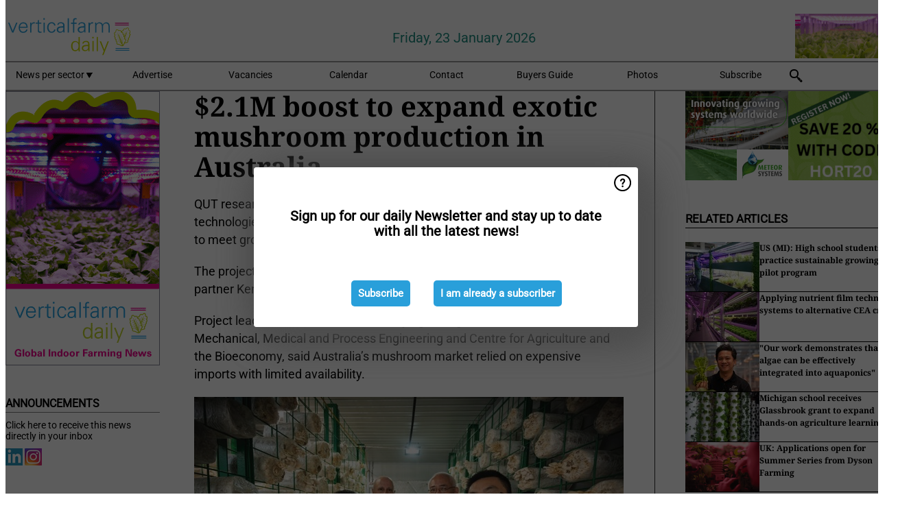

--- FILE ---
content_type: text/html; charset=utf-8
request_url: https://www.verticalfarmdaily.com/article/9579145/2-1m-boost-to-expand-exotic-mushroom-production-in-australia/
body_size: 11984
content:

<!DOCTYPE html>
<html lang="en" xmlns:og="http://ogp.me/ns#" xmlns:fb="http://www.facebook.com/2008/fbml">

<head>
    <title>$2.1M boost to expand exotic mushroom production in Australia</title>
    <meta name="Description" content="$2.1M boost to expand exotic mushroom production in Australia"/>

    
        
<meta charset="utf-8"/>
    <meta name="Analytics" content="UA-16654970-27"/>
    <meta name="Keywords" content="indoor farm, plant factory, CEA, hydroponics, aquaponics, smart farming, automated growing systems, vertical farm supplier"/>
    <meta name="AnalyticsV4" content="G-N6FM8XHDZC"/>
    <meta name="UseNewWebsiteDesign" content="True"/>
<link rel="icon" type="image/svg+xml" href="/dist/img/vfd-com/favicon.svg">
<link rel="icon" type="image/png" href="/dist/img/vfd-com/favicon.png">
<link rel="stylesheet" media="screen" href="/dist/vfd_com.css?v=vG80zpzFMtkdCCtKc_gnsnB_m1UV8UlYfx03n5H4xT8" />
<link rel="stylesheet" media="screen" href="/dist/styles.css?v=UaHHwoGvzSGOQqkkyMIO23DGWg_v0hHe0R67oyKmO68" />
<link rel="stylesheet" media="print" href="/dist/print.css?v=CPGkEhT1Bbxu5cliLRG5hUg28JovFGATsNQ9DcFmp1o" />


    <script async src="https://www.googletagmanager.com/gtag/js?id=G-N6FM8XHDZC"></script>
    <script type="text/javascript">
        window.dataLayer = window.dataLayer || [];

        processUserQueryParams();
        const cookies = getCookies();

        gtag('js', new Date());
        gtag('config', 'G-N6FM8XHDZC', {
            cookie_flags: 'Secure;SameSite=None',
            user_id: cookies['u'],
            user_properties: {
                custom_user_id: cookies['u'],
                sector_id: cookies['s'],
            },
        });

        function gtag() {
            window.dataLayer.push(arguments);
        }

        function getCookies() {
            return Object.fromEntries(document.cookie.split('; ').map(value => value.split(/=(.*)/s).map(decodeURIComponent)))
        }

        function processUserQueryParams() {
            const userId = parseInt(popQueryParamFromLocation('u'), 10);
            if (userId) setUserParamCookie('u', userId);

            const sectorId = parseInt(popQueryParamFromLocation('s'), 10);
            if (sectorId) setUserParamCookie('s', sectorId);
        }

        function setUserParamCookie(name, value) {
            document.cookie = `${name}=${value}; SameSite=None; Secure; path=/; max-age=604800`;
        }

        function popQueryParamFromLocation(name) {
            const {queryParams, hash} = parseQueryAndHash();

            const queryParam = queryParams.get(name);
            queryParams.delete(name);
            const url = createUrl(window.location.pathname, queryParams, hash);

            window.history.replaceState({}, document.title, url);

            return queryParam;
        }

        function parseQueryAndHash() {
            const sanitizedQueryAndHash = (window.location.search + window.location.hash)
                .replace(/[a-zA-Z]+=###[A-Z]+###/g, '')
                .split('#');

            return {
                queryParams: new URLSearchParams(sanitizedQueryAndHash[0]),
                hash: sanitizedQueryAndHash[1] ? '#' + sanitizedQueryAndHash[1] : ''
            };
        }

        function createUrl(path, queryParams, hash) {
            const queryString = queryParams.toString() ? "?" + queryParams.toString() : "";
            return path + queryString + hash;
        }
    </script>





    <script type="text/javascript">
        !(function (cfg){function e(){cfg.onInit&&cfg.onInit(n)}var x,w,D,t,E,n,C=window,O=document,b=C.location,q="script",I="ingestionendpoint",L="disableExceptionTracking",j="ai.device.";"instrumentationKey"[x="toLowerCase"](),w="crossOrigin",D="POST",t="appInsightsSDK",E=cfg.name||"appInsights",(cfg.name||C[t])&&(C[t]=E),n=C[E]||function(g){var f=!1,m=!1,h={initialize:!0,queue:[],sv:"8",version:2,config:g};function v(e,t){var n={},i="Browser";function a(e){e=""+e;return 1===e.length?"0"+e:e}return n[j+"id"]=i[x](),n[j+"type"]=i,n["ai.operation.name"]=b&&b.pathname||"_unknown_",n["ai.internal.sdkVersion"]="javascript:snippet_"+(h.sv||h.version),{time:(i=new Date).getUTCFullYear()+"-"+a(1+i.getUTCMonth())+"-"+a(i.getUTCDate())+"T"+a(i.getUTCHours())+":"+a(i.getUTCMinutes())+":"+a(i.getUTCSeconds())+"."+(i.getUTCMilliseconds()/1e3).toFixed(3).slice(2,5)+"Z",iKey:e,name:"Microsoft.ApplicationInsights."+e.replace(/-/g,"")+"."+t,sampleRate:100,tags:n,data:{baseData:{ver:2}},ver:undefined,seq:"1",aiDataContract:undefined}}var n,i,t,a,y=-1,T=0,S=["js.monitor.azure.com","js.cdn.applicationinsights.io","js.cdn.monitor.azure.com","js0.cdn.applicationinsights.io","js0.cdn.monitor.azure.com","js2.cdn.applicationinsights.io","js2.cdn.monitor.azure.com","az416426.vo.msecnd.net"],o=g.url||cfg.src,r=function(){return s(o,null)};function s(d,t){if((n=navigator)&&(~(n=(n.userAgent||"").toLowerCase()).indexOf("msie")||~n.indexOf("trident/"))&&~d.indexOf("ai.3")&&(d=d.replace(/(\/)(ai\.3\.)([^\d]*)$/,function(e,t,n){return t+"ai.2"+n})),!1!==cfg.cr)for(var e=0;e<S.length;e++)if(0<d.indexOf(S[e])){y=e;break}var n,i=function(e){var a,t,n,i,o,r,s,c,u,l;h.queue=[],m||(0<=y&&T+1<S.length?(a=(y+T+1)%S.length,p(d.replace(/^(.*\/\/)([\w\.]*)(\/.*)$/,function(e,t,n,i){return t+S[a]+i})),T+=1):(f=m=!0,s=d,!0!==cfg.dle&&(c=(t=function(){var e,t={},n=g.connectionString;if(n)for(var i=n.split(";"),a=0;a<i.length;a++){var o=i[a].split("=");2===o.length&&(t[o[0][x]()]=o[1])}return t[I]||(e=(n=t.endpointsuffix)?t.location:null,t[I]="https://"+(e?e+".":"")+"dc."+(n||"services.visualstudio.com")),t}()).instrumentationkey||g.instrumentationKey||"",t=(t=(t=t[I])&&"/"===t.slice(-1)?t.slice(0,-1):t)?t+"/v2/track":g.endpointUrl,t=g.userOverrideEndpointUrl||t,(n=[]).push((i="SDK LOAD Failure: Failed to load Application Insights SDK script (See stack for details)",o=s,u=t,(l=(r=v(c,"Exception")).data).baseType="ExceptionData",l.baseData.exceptions=[{typeName:"SDKLoadFailed",message:i.replace(/\./g,"-"),hasFullStack:!1,stack:i+"\nSnippet failed to load ["+o+"] -- Telemetry is disabled\nHelp Link: https://go.microsoft.com/fwlink/?linkid=2128109\nHost: "+(b&&b.pathname||"_unknown_")+"\nEndpoint: "+u,parsedStack:[]}],r)),n.push((l=s,i=t,(u=(o=v(c,"Message")).data).baseType="MessageData",(r=u.baseData).message='AI (Internal): 99 message:"'+("SDK LOAD Failure: Failed to load Application Insights SDK script (See stack for details) ("+l+")").replace(/\"/g,"")+'"',r.properties={endpoint:i},o)),s=n,c=t,JSON&&((u=C.fetch)&&!cfg.useXhr?u(c,{method:D,body:JSON.stringify(s),mode:"cors"}):XMLHttpRequest&&((l=new XMLHttpRequest).open(D,c),l.setRequestHeader("Content-type","application/json"),l.send(JSON.stringify(s)))))))},a=function(e,t){m||setTimeout(function(){!t&&h.core||i()},500),f=!1},p=function(e){var n=O.createElement(q),e=(n.src=e,t&&(n.integrity=t),n.setAttribute("data-ai-name",E),cfg[w]);return!e&&""!==e||"undefined"==n[w]||(n[w]=e),n.onload=a,n.onerror=i,n.onreadystatechange=function(e,t){"loaded"!==n.readyState&&"complete"!==n.readyState||a(0,t)},cfg.ld&&cfg.ld<0?O.getElementsByTagName("head")[0].appendChild(n):setTimeout(function(){O.getElementsByTagName(q)[0].parentNode.appendChild(n)},cfg.ld||0),n};p(d)}cfg.sri&&(n=o.match(/^((http[s]?:\/\/.*\/)\w+(\.\d+){1,5})\.(([\w]+\.){0,2}js)$/))&&6===n.length?(d="".concat(n[1],".integrity.json"),i="@".concat(n[4]),l=window.fetch,t=function(e){if(!e.ext||!e.ext[i]||!e.ext[i].file)throw Error("Error Loading JSON response");var t=e.ext[i].integrity||null;s(o=n[2]+e.ext[i].file,t)},l&&!cfg.useXhr?l(d,{method:"GET",mode:"cors"}).then(function(e){return e.json()["catch"](function(){return{}})}).then(t)["catch"](r):XMLHttpRequest&&((a=new XMLHttpRequest).open("GET",d),a.onreadystatechange=function(){if(a.readyState===XMLHttpRequest.DONE)if(200===a.status)try{t(JSON.parse(a.responseText))}catch(e){r()}else r()},a.send())):o&&r();try{h.cookie=O.cookie}catch(k){}function e(e){for(;e.length;)!function(t){h[t]=function(){var e=arguments;f||h.queue.push(function(){h[t].apply(h,e)})}}(e.pop())}var c,u,l="track",d="TrackPage",p="TrackEvent",l=(e([l+"Event",l+"PageView",l+"Exception",l+"Trace",l+"DependencyData",l+"Metric",l+"PageViewPerformance","start"+d,"stop"+d,"start"+p,"stop"+p,"addTelemetryInitializer","setAuthenticatedUserContext","clearAuthenticatedUserContext","flush"]),h.SeverityLevel={Verbose:0,Information:1,Warning:2,Error:3,Critical:4},(g.extensionConfig||{}).ApplicationInsightsAnalytics||{});return!0!==g[L]&&!0!==l[L]&&(e(["_"+(c="onerror")]),u=C[c],C[c]=function(e,t,n,i,a){var o=u&&u(e,t,n,i,a);return!0!==o&&h["_"+c]({message:e,url:t,lineNumber:n,columnNumber:i,error:a,evt:C.event}),o},g.autoExceptionInstrumented=!0),h}(cfg.cfg),(C[E]=n).queue&&0===n.queue.length?(n.queue.push(e),n.trackPageView({})):e();})({
            src: "https://js.monitor.azure.com/scripts/b/ai.3.gbl.min.js",
            crossOrigin: "anonymous", 
            cfg: { 
                connectionString: "InstrumentationKey=ead8f278-3e59-48fa-8465-6896114d0cbc;IngestionEndpoint=https://westeurope-1.in.applicationinsights.azure.com/;LiveEndpoint=https://westeurope.livediagnostics.monitor.azure.com/"
            }
        });
    </script>


    <meta name="shareaholic:site_id" content="e668d58e35ff7ec525a8676dff1de0da"/>
    <meta name="shareaholic:app_id" content="33127751"/>
    <script async src="https://cdn.shareaholic.net/assets/pub/shareaholic.js"></script>

<script defer src="//www.google.com/recaptcha/api.js?render=explicit"></script>
<script async src="//platform.twitter.com/widgets.js" charset="utf-8"></script>

<script defer type="text/javascript" src="/dist/app.js?v=3HohNl1c45KeO864Cf3rOcsd_EJXQUpIl-Oalfqf8o0"></script>
    

    
    
<link rel="canonical" href="https://www.verticalfarmdaily.com/article/9579145/2-1m-boost-to-expand-exotic-mushroom-production-in-australia/">

<!-- For Facebook -->
<meta property="og:title" content="$2.1M boost to expand exotic mushroom production in Australia"/>
<meta property="og:description" content="QUT researchers have been awarded $2.1M for a project to develop advanced technologies to expand Australia&#x2019;s production of exotic and native mushrooms to meet growing domestic demand. The&#x2026;"/>
    <meta property="og:image" content="https://www.verticalfarmdaily.com/remote/https/agfstorage.blob.core.windows.net/misc/VFD_com/2023/11/21/sfbzdfcvc.jpg?preset=OgImage"/>
    <meta name="thumbnail" content="https://www.verticalfarmdaily.com/remote/https/agfstorage.blob.core.windows.net/misc/VFD_com/2023/11/21/sfbzdfcvc.jpg?preset=OgImage"/>
<meta property="og:type" content="article"/>
<meta property="og:url" content="https://www.verticalfarmdaily.com/article/9579145/2-1m-boost-to-expand-exotic-mushroom-production-in-australia/"/>

<!-- For Twitter -->
<meta name="twitter:card" content="summary"/>
<meta name="twitter:title" content="$2.1M boost to expand exotic mushroom production in Australia"/>
<meta name="twitter:description" content="QUT researchers have been awarded $2.1M for a project to develop advanced technologies to expand Australia&#x2019;s production of exotic and native mushrooms to meet growing domestic demand. The&#x2026;"/>
    <meta name="twitter:image" content="ImageViewModel { Path = https://agfstorage.blob.core.windows.net/misc/VFD_com/2023/11/21/sfbzdfcvc.jpg, Photographer = , IsExpired = False, Type = Other, Width = 600, Height = 400 }"/>


</head>

<body class="article-page">

    
<style>
.popupContent > p {
    padding-bottom:50px;
    font-size:20px;
    font-weight:bold;
    line-height:110%;
}

.popupContent > a {
    padding:10px;
    margin-left:30px;
    font-size: 15px;
}

.button {
    background: #299fda;
    padding: 15px;
    text-align: center;
    border-radius: 5px;
    color: white;
    font-weight: bold;
}

.grey_background{
    background:rgba(0,0,0,.4);
    cursor:pointer;
    display:none;
    height:100%;
    position:fixed;
    text-align:center;
    top:0;
    width:100%;
    z-index:10000;
}
.grey_background .helper{
    display:inline-block;
    height:100%;
    vertical-align:middle;
}
.grey_background > div {
    background-color: #fff;
    box-shadow: 10px 10px 60px #555;
    display: inline-block;
    height: auto;
    max-width: 560px;
    min-height: 150px;
    vertical-align: middle;
    width: 60%;
    position: relative;
    border-radius: 4px;
    padding: 40px 5%;
}
.popupCloseButton {
    border-radius: 30px;
    cursor: pointer;
    display: inline-block;
    font-family: arial;
    font-weight: bold;
    position: absolute;
    top: 0px;
    right: 0px;
    font-size: 20px;
    line-height: 30px;
    width: 30px;
    height: 30px;
    text-align: center;
}
.popupCloseButton:hover {
    background-color: #ccc;
}
</style>

<div class="grey_background">
    <span class="helper"></span>
    <div style="padding:0;">
	<img width="25" class="popup-info icss icss-question" src="https://agfstorage.blob.core.windows.net/misc/question-icon-smaller.png" style="float:right;width:25px;padding:10px">
	<div class="popupContent" style="padding:40px;">
        <p>Sign up for our daily Newsletter and stay up to date with all the latest news!</p>
        <a class="yes_subscribe button" href="/subscribe/">Subscribe</a>
        <a class="yes_subscribe button">I am already a subscriber</a>
		<p class="popup-info-text" style="display:none;font-size:13px;color:red;padding:20px 0 0 0;">You are receiving this pop-up because this is the first time you are visiting our site. If you keep getting this message, please enable cookies in your browser.</p>
    </div>
	</div>
</div>

        <div class="ad_block_warning">
    <span class="helper"></span>
	<div class="ad_block_container">
		<div class="ad_block_content">
			<p>You are using software which is blocking our advertisements (adblocker).</p>
<p>As we provide the news for free, we are relying on revenues from our banners. So please disable your adblocker and reload the page to continue using this site.<br>Thanks!</p>
			<p>
				<a class="gelink" href="https://www.softwarehow.com/disable-adblock/">Click here for a guide on disabling your adblocker.</a>
			</p>
	    </div>
	</div>
</div>

    <div class="grey_background">
    <span class="helper"></span>
    <div style="padding:0;">
        <img width="25" class="popup-info icss icss-question" src="/dist/img/question-icon-smaller.png" style="float:right;width:25px;padding:10px" alt=""/>
        <div class="popupContent" style="padding:40px;">
            <p>Sign up for our daily Newsletter and stay up to date with all the latest news!</p>
            <a class="yes_subscribe button" href="/subscribe/">Subscribe</a>
            <a class="yes_subscribe button">I am already a subscriber</a>
            <p class="popup-info-text" style="display:none;font-size:13px;color:red;padding:20px 0 0 0;">You are receiving this pop-up because this is the first time you are visiting our site. If you keep getting this message, please enable cookies in your browser.</p>
        </div>
    </div>
</div>


<div class="container">
    
        
<header class="site-header">
    <input type="hidden" id="block-ad-blockers" value="True"/>


    <section class="logo-row">
        <a class="logo" href="/">
            <img src="/dist/img/vfd-com/logo.svg" alt=""/>
        </a>

        <time class="date" data-date="2026-01-23T18:30:46">
            Friday, 23 January 2026
        </time>

        
    <aside class="banners cycle cycle5" data-cycle-delay="10000">
        <ul>
                <li>
                    
<a class="banner" href="/click/56518/?utm_medium=website" rel="nofollow noopener" target="_blank">
    <img alt="" src="https://www.verticalfarmdaily.com/remote/https/agfstorage.blob.core.windows.net/banners/49/VFD_site_top_recht_s_VFD_150x65_algemeen_B.gif?preset=HeaderBannerSmall" srcset="https://www.verticalfarmdaily.com/remote/https/agfstorage.blob.core.windows.net/banners/49/VFD_site_top_recht_s_VFD_150x65_algemeen_B.gif?preset=HeaderBannerSmall 150w,https://www.verticalfarmdaily.com/remote/https/agfstorage.blob.core.windows.net/banners/49/VFD_site_top_recht_s_VFD_150x65_algemeen_B.gif?preset=HeaderBannerMedium 225w,https://www.verticalfarmdaily.com/remote/https/agfstorage.blob.core.windows.net/banners/49/VFD_site_top_recht_s_VFD_150x65_algemeen_B.gif?preset=HeaderBannerBig 300w" sizes="150px" />
</a>
                </li>
        </ul>

    </aside>

    </section>


    <nav class="main-navbar">
        <ul>
                    <li>
                        <a href="/">
                            News per sector <i class="icss-triangle small rot180"></i>
                        </a>
                        <div class="dropdown">
                            <h2>Sectors</h2>
                            <ul>
                                    <li>
                                        <a href="/sector/1199/aeroponics/">Aeroponics</a>
                                    </li>
                                    <li>
                                        <a href="/sector/1674/algae/">Algae</a>
                                    </li>
                                    <li>
                                        <a href="/sector/1574/alternative-products/">Alternative products</a>
                                    </li>
                                    <li>
                                        <a href="/sector/1198/aquaponics/">Aquaponics</a>
                                    </li>
                                    <li>
                                        <a href="/sector/1505/breeding/">Breeding</a>
                                    </li>
                                    <li>
                                        <a href="/sector/1192/climate-control/">Climate control</a>
                                    </li>
                                    <li>
                                        <a href="/sector/1216/company-news/">Company news</a>
                                    </li>
                                    <li>
                                        <a href="/sector/1512/container-farms/">Container farms</a>
                                    </li>
                                    <li>
                                        <a href="/sector/1508/cultivation/">Cultivation</a>
                                    </li>
                                    <li>
                                        <a href="/sector/1220/education-and-research/">Education and Research</a>
                                    </li>
                                    <li>
                                        <a href="/sector/1221/energy/">Energy</a>
                                    </li>
                                    <li>
                                        <a href="/sector/1210/events/">Events</a>
                                    </li>
                                    <li>
                                        <a href="/sector/1196/farming-systems/">Farming systems</a>
                                    </li>
                                    <li>
                                        <a href="/sector/1510/funny/">Funny</a>
                                    </li>
                                    <li>
                                        <a href="/sector/1195/grower-in-the-spotlight/">Grower in the Spotlight</a>
                                    </li>
                                    <li>
                                        <a href="/sector/1564/home-growing-devices/">Home growing devices</a>
                                    </li>
                                    <li>
                                        <a href="/sector/1545/hybrid-solutions/">Hybrid solutions</a>
                                    </li>
                                    <li>
                                        <a href="/sector/1197/hydroponics/">Hydroponics</a>
                                    </li>
                                    <li>
                                        <a href="/sector/1200/investments/">Investments</a>
                                    </li>
                                    <li>
                                        <a href="/sector/1202/lighting/">Lighting</a>
                                    </li>
                                    <li>
                                        <a href="/sector/1203/market-information/">Market information</a>
                                    </li>
                                    <li>
                                        <a href="/sector/1788/new-projects-and-expansions/">New projects and expansions</a>
                                    </li>
                                    <li>
                                        <a href="/sector/1204/packaging/">Packaging</a>
                                    </li>
                                    <li>
                                        <a href="/sector/1507/product-information/">Product information</a>
                                    </li>
                                    <li>
                                        <a href="/sector/1224/retail/">Retail</a>
                                    </li>
                                    <li>
                                        <a href="/sector/1207/substrates/">Substrates</a>
                                    </li>
                                    <li>
                                        <a href="/sector/1225/suppliers/">Suppliers</a>
                                    </li>
                                    <li>
                                        <a href="/sector/1208/technique/">Technique</a>
                                    </li>
                                    <li>
                                        <a href="/sector/1506/technology/">Technology</a>
                                    </li>
                                    <li>
                                        <a href="/sector/1511/today-on-social-media/">Today on social media</a>
                                    </li>
                            </ul>
                        </div>
                    </li>
                    <li>
                        <a href="/content/advertise/">Advertise</a>
                    </li>
                    <li>
                        <a href="/vacancies/">Vacancies</a>
                    </li>
                    <li>
                        <a href="/calendar/">Calendar</a>
                    </li>
                    <li>
                        <a href="/content/contact/">Contact</a>
                    </li>
                    <li>
                        <a href="/content/buyers-guide/">Buyers Guide</a>
                    </li>
                    <li>
                        <a href="/photos/">Photos</a>
                    </li>
                    <li>
                        <a href="/subscribe/">Subscribe</a>
                    </li>
            <li>
                <a href="/archive/">
                    <i class="icss-search"></i>
                </a>
            </li>
        </ul>
    </nav>
</header>
    

    <div class="row">
            <aside class="left-sidebar">
                
                
                    
        
<a class="banner" href="/click/48105/?utm_medium=website" rel="nofollow noopener" target="_blank">
    <img alt="" src="https://www.verticalfarmdaily.com/remote/https/agfstorage.blob.core.windows.net/banners/49/VFD_Skyscraper_links.gif?preset=SidebarLeftBannerSmall" srcset="https://www.verticalfarmdaily.com/remote/https/agfstorage.blob.core.windows.net/banners/49/VFD_Skyscraper_links.gif?preset=SidebarLeftBannerSmall 225w,https://www.verticalfarmdaily.com/remote/https/agfstorage.blob.core.windows.net/banners/49/VFD_Skyscraper_links.gif?preset=SidebarLeftBannerMedium 338w,https://www.verticalfarmdaily.com/remote/https/agfstorage.blob.core.windows.net/banners/49/VFD_Skyscraper_links.gif?preset=SidebarLeftBannerBig 450w" sizes="225px" />
</a>
        
    
<section>
    <h2>Announcements</h2>
    <ul>
            <li>
                <a href="/subscribe/">Click here to receive this news directly in your inbox</a>
            </li>
        <li>
                <a href="https://www.linkedin.com/company/verticalfarmdaily/" target="_blank">
                    <img alt="LinkedIn" src="/dist/img/linkedin.png">
                </a>
                <a href="https://www.instagram.com/verticalfarmdaily/" target="_blank">
                    <img alt="Instagram" src="/dist/img/instagram.png">
                </a>
        </li>
    </ul>
</section>

        
    
<section>
    <h2>Download Our App</h2>

    <ul>
        <li>
            <a href="https://play.google.com/store/apps/details?id=com.freshpublishers" target="_blank">
                <img alt="Download FreshPublishers on Google Play" class="app-download"
                     src="https://agfstorage.blob.core.windows.net/misc/App/EN/android.svg">
            </a>
        </li>
        <li>
            <a href="https://apps.apple.com/app/freshpublishers-com/id6743702508" target="_blank">
                <img alt="Download FreshPublishers on the App Store" class="app-download"
                     src="https://agfstorage.blob.core.windows.net/misc/App/EN/ios.svg">
            </a>
        </li>
    </ul>
</section>

        
    <div data-ajax-widget-url="/widget/top/1090/"></div>

        
    <div data-ajax-widget-url="/widget/top/1089/"></div>

        
    <div data-ajax-widget-url="/widget/rates/1088/"></div>

        
<section>
    <h2>Funny</h2>
    <a href="/article/9804439/real-magic/">Real magic</a>
</section>

                
            </aside>
        


<main class="content" itemscope itemtype="http://schema.org/Article">

    


    <article class="full-article">
        <meta itemscope itemprop="mainEntityOfPage" itemType="https://schema.org/WebPage"
              itemid="article/9579145/2-1m-boost-to-expand-exotic-mushroom-production-in-australia"/>
        <meta itemprop="dateModified" content="2023-11-21T14:57:00.0000000"/>
        <meta itemprop="isFamilyFriendly" content="True"/>
            <div itemprop="image" itemscope itemtype="https://schema.org/ImageObject">
                <meta itemprop="url" content="ImageViewModel { Path = https://agfstorage.blob.core.windows.net/misc/VFD_com/2023/11/21/sfbzdfcvc.jpg, Photographer = , IsExpired = False, Type = Other, Width = 600, Height = 400 }"/>
            </div>
        <link rel="canonical" href="https://www.verticalfarmdaily.com/article/9579145/2-1m-boost-to-expand-exotic-mushroom-production-in-australia/"/>

        <header>
            <h1 itemprop="name headline">$2.1M boost to expand exotic mushroom production in Australia</h1>
        </header>


        <main itemprop="articleBody">
            <p>QUT researchers have been awarded $2.1M for a project to develop advanced technologies to expand Australia’s production of exotic and native mushrooms to meet growing domestic demand.</p> <p>The project is funded through the Future Food System CRC and industry partner Kenon Corporation, Queensland’s largest exotic mushroom producer.</p> <p>Project lead Associate Professor Zhanying Zhang, from QUT School of Mechanical, Medical and Process Engineering and Centre for Agriculture and the Bioeconomy, said Australia’s mushroom market relied on expensive imports with limited availability.</p> <p><span class="image-container content_full"><img src="https://www.verticalfarmdaily.com/remote/https/agfstorage.blob.core.windows.net/misc/VFD_com/2023/11/21/vdvzgdb_dx.jpg?preset=ContentFullSmall" alt="" class srcset="https://www.verticalfarmdaily.com/remote/https/agfstorage.blob.core.windows.net/misc/VFD_com/2023/11/21/vdvzgdb_dx.jpg?preset=ContentFullSmall 626w,https://www.verticalfarmdaily.com/remote/https/agfstorage.blob.core.windows.net/misc/VFD_com/2023/11/21/vdvzgdb_dx.jpg?preset=ContentFullMedium 938w,https://www.verticalfarmdaily.com/remote/https/agfstorage.blob.core.windows.net/misc/VFD_com/2023/11/21/vdvzgdb_dx.jpg?preset=ContentFullBig 1250w" sizes="626px" data-pswp-width="1200" data-pswp-height="800"></span><em>From left: Yiman Sun, Dr. James Strong, Kenon Corporation director Simon Tang, Associate Professor Zhanying Zhang </em></p> <p>Co-researchers are Dr. James Strong from the QUT School of Biology and Environmental Science and Professor YuanTong Gu and Yiman Sun from the QUT School of Mechanical, Medical, and Process Engineering.</p> <p>“There is a strong demand for locally produced exotic mushrooms because of the significant health benefits they offer to humans,” Professor Zhang said.</p> <p>“We will also source and develop Australian native mushrooms to reduce reliance on imported mushroom varieties and potentially lead to the development of new Indigenous industries for remote communities.</p> <p>“We propose the use of small-scale and mobile production modules with small spatial footprints to give growers more flexibility to grow different varieties under controlled conditions.”</p> <p>Professor Zhang said that while streamlining cultivation, harvesting, packaging, and distribution could help reduce costs and prices, the development of new technology to enable year-round production was key to reducing dependence on imports.</p> <p>“Australian mushroom growers rely on an overseas supply of pre-inoculated mushroom growth bags, which limits food security and sovereignty,” he said.</p> <p><span class="image-container content_full"><img src="https://www.verticalfarmdaily.com/remote/https/agfstorage.blob.core.windows.net/misc/VFD_com/2023/11/21/vc6OF55fbvd.jpg?preset=ContentFullSmall" alt="" class srcset="https://www.verticalfarmdaily.com/remote/https/agfstorage.blob.core.windows.net/misc/VFD_com/2023/11/21/vc6OF55fbvd.jpg?preset=ContentFullSmall 626w,https://www.verticalfarmdaily.com/remote/https/agfstorage.blob.core.windows.net/misc/VFD_com/2023/11/21/vc6OF55fbvd.jpg?preset=ContentFullMedium 938w,https://www.verticalfarmdaily.com/remote/https/agfstorage.blob.core.windows.net/misc/VFD_com/2023/11/21/vc6OF55fbvd.jpg?preset=ContentFullBig 1250w" sizes="626px" data-pswp-width="1200" data-pswp-height="800"></span></p> <p>“To address this issue, we will develop local capability in producing mushroom liquid seed culture preparation methods to enable automation and large-scale production of mushrooms.</p> <p>“This project will investigate the use of Australia’s abundant biomass and organic waste to create the substrate for mushrooms to grow on, which will lower the risk of supply chain disruptions, such as those that resulted from COVID-19, and generate revenue for primary industries.</p> <p>“This also solves waste disposal problems for the food and beverage industry.”</p> <p>Professor Zhang said the key to expanding the country’s mushroom industry was to add value and diversify into products such as bioactive extracts and meat-like products to create a new food manufacturing industry in Australia.</p> <p>“Replacing or supplementing animal meat products with mushroom-based, meat-like products can help reduce the carbon footprint generated by the livestock industry.”</p> <p>Kenon Corporation director Simon Tang said they considered QUT as their strategic partner.</p> <p>“We are excited to collaborate with Professor Zhang and the QUT team to achieve our business goals,” Mr. Tang said.</p> <p>Source: <a href="https://www.qut.edu.au/about/social-responsibility/sustainability/news?id=191589" target="_blank" rel="noopener">qut.edu.au</a></p>
        </main>

        <footer>

            Publication date:
            <time datetime="2023-11-21T14:57:00.0000000" itemprop="datePublished">
                Tue 21 Nov 2023
            </time>
            <br>


            <div itemprop="publisher" itemscope itemtype="https://schema.org/Organization">
                <meta itemprop="name" content="VerticalFarmDaily.com"/>
                <div itemprop="logo" itemscope itemtype="https://schema.org/ImageObject">
                    <meta itemprop="url" content="/dist/img/vfd-com/logo.svg"/>
                </div>
            </div>
        </footer>

        


        
    <div class="shareaholic-canvas" data-app="share_buttons" data-app-id="33127751"></div>

    </article>

        

<div class="related-articles-below-article">
    <h2>Related Articles
        <a href="/sector/1220/education-and-research">&#x2192; See More</a>
    </h2>

    <ul class="list">
            
<li>
    <a href="/article/9803871/us-mi-high-school-students-practice-sustainable-growing-in-pilot-program/" draggable="false">
        <article>
                <img alt="" src="https://www.verticalfarmdaily.com/remote/https/agfstorage.blob.core.windows.net/misc/VFD_com/2025/10/28/dreamstime_xxl_358141497.jpg?preset=SidebarArticleSmall" srcset="https://www.verticalfarmdaily.com/remote/https/agfstorage.blob.core.windows.net/misc/VFD_com/2025/10/28/dreamstime_xxl_358141497.jpg?preset=SidebarArticleSmall 108w,https://www.verticalfarmdaily.com/remote/https/agfstorage.blob.core.windows.net/misc/VFD_com/2025/10/28/dreamstime_xxl_358141497.jpg?preset=SidebarArticleMedium 216w,https://www.verticalfarmdaily.com/remote/https/agfstorage.blob.core.windows.net/misc/VFD_com/2025/10/28/dreamstime_xxl_358141497.jpg?preset=SidebarArticleBig 324w" sizes="108px" />
            <h3>US (MI): High school students practice sustainable growing in pilot program</h3>
        </article>
    </a>
</li>
            
<li>
    <a href="/article/9804369/applying-nutrient-film-technique-systems-to-alternative-cea-crops/" draggable="false">
        <article>
                <img alt="" src="https://www.verticalfarmdaily.com/remote/https/agfstorage.blob.core.windows.net/misc/VFD_com/2025/08/18/dreamstime_m_379871823.jpg?preset=SidebarArticleSmall" srcset="https://www.verticalfarmdaily.com/remote/https/agfstorage.blob.core.windows.net/misc/VFD_com/2025/08/18/dreamstime_m_379871823.jpg?preset=SidebarArticleSmall 108w,https://www.verticalfarmdaily.com/remote/https/agfstorage.blob.core.windows.net/misc/VFD_com/2025/08/18/dreamstime_m_379871823.jpg?preset=SidebarArticleMedium 216w,https://www.verticalfarmdaily.com/remote/https/agfstorage.blob.core.windows.net/misc/VFD_com/2025/08/18/dreamstime_m_379871823.jpg?preset=SidebarArticleBig 324w" sizes="108px" />
            <h3>Applying nutrient film technique systems to alternative CEA crops</h3>
        </article>
    </a>
</li>
            
<li>
    <a href="/article/9804375/our-work-demonstrates-that-algae-can-be-effectively-integrated-into-aquaponics/" draggable="false">
        <article>
                <img alt="" src="https://www.verticalfarmdaily.com/remote/https/agfstorage.blob.core.windows.net/misc/VFD_com/2026/01/23/PU.jpg?preset=SidebarArticleSmall" srcset="https://www.verticalfarmdaily.com/remote/https/agfstorage.blob.core.windows.net/misc/VFD_com/2026/01/23/PU.jpg?preset=SidebarArticleSmall 108w,https://www.verticalfarmdaily.com/remote/https/agfstorage.blob.core.windows.net/misc/VFD_com/2026/01/23/PU.jpg?preset=SidebarArticleMedium 216w,https://www.verticalfarmdaily.com/remote/https/agfstorage.blob.core.windows.net/misc/VFD_com/2026/01/23/PU.jpg?preset=SidebarArticleBig 324w" sizes="108px" />
            <h3>&quot;Our work demonstrates that algae can be effectively integrated into aquaponics&quot;</h3>
        </article>
    </a>
</li>
            
<li>
    <a href="/article/9803441/michigan-school-receives-glassbrook-grant-to-expand-hands-on-agriculture-learning/" draggable="false">
        <article>
                <img alt="" src="https://www.verticalfarmdaily.com/remote/https/agfstorage.blob.core.windows.net/misc/HD_com/2023/11/14/dreamstime_m_85992822.jpg?preset=SidebarArticleSmall" srcset="https://www.verticalfarmdaily.com/remote/https/agfstorage.blob.core.windows.net/misc/HD_com/2023/11/14/dreamstime_m_85992822.jpg?preset=SidebarArticleSmall 108w,https://www.verticalfarmdaily.com/remote/https/agfstorage.blob.core.windows.net/misc/HD_com/2023/11/14/dreamstime_m_85992822.jpg?preset=SidebarArticleMedium 216w,https://www.verticalfarmdaily.com/remote/https/agfstorage.blob.core.windows.net/misc/HD_com/2023/11/14/dreamstime_m_85992822.jpg?preset=SidebarArticleBig 324w" sizes="108px" />
            <h3>Michigan school receives Glassbrook grant to expand hands-on agriculture learning</h3>
        </article>
    </a>
</li>
            
<li>
    <a href="/article/9803895/uk-applications-open-for-summer-series-from-dyson-farming/" draggable="false">
        <article>
                <img alt="" src="https://www.verticalfarmdaily.com/remote/https/agfstorage.blob.core.windows.net/misc/VFD_com/2025/06/30/DysonFarming2.png?preset=SidebarArticleSmall" srcset="https://www.verticalfarmdaily.com/remote/https/agfstorage.blob.core.windows.net/misc/VFD_com/2025/06/30/DysonFarming2.png?preset=SidebarArticleSmall 108w,https://www.verticalfarmdaily.com/remote/https/agfstorage.blob.core.windows.net/misc/VFD_com/2025/06/30/DysonFarming2.png?preset=SidebarArticleMedium 216w,https://www.verticalfarmdaily.com/remote/https/agfstorage.blob.core.windows.net/misc/VFD_com/2025/06/30/DysonFarming2.png?preset=SidebarArticleBig 324w" sizes="108px" />
            <h3>UK: Applications open for Summer Series from Dyson Farming</h3>
        </article>
    </a>
</li>
            
<li>
    <a href="/article/9802043/us-va-grant-helps-wjcc-schools-launch-edible-education-garden-program/" draggable="false">
        <article>
                <img alt="" src="https://www.verticalfarmdaily.com/remote/https/agfstorage.blob.core.windows.net/misc/VFD_com/2025/04/10/dreamstime_xxl_136805842.jpg?preset=SidebarArticleSmall" srcset="https://www.verticalfarmdaily.com/remote/https/agfstorage.blob.core.windows.net/misc/VFD_com/2025/04/10/dreamstime_xxl_136805842.jpg?preset=SidebarArticleSmall 108w,https://www.verticalfarmdaily.com/remote/https/agfstorage.blob.core.windows.net/misc/VFD_com/2025/04/10/dreamstime_xxl_136805842.jpg?preset=SidebarArticleMedium 216w,https://www.verticalfarmdaily.com/remote/https/agfstorage.blob.core.windows.net/misc/VFD_com/2025/04/10/dreamstime_xxl_136805842.jpg?preset=SidebarArticleBig 324w" sizes="108px" />
            <h3>US (VA): Grant helps WJCC schools launch Edible Education Garden program</h3>
        </article>
    </a>
</li>
            
<li>
    <a href="/article/9802037/a-hydroponic-approach-to-assess-the-morpho-physiological-responses-of-cotton-cultivars-under-vapor-pressure/" draggable="false">
        <article>
                <img alt="" src="https://www.verticalfarmdaily.com/remote/https/agfstorage.blob.core.windows.net/misc/VFD_com/2025/10/27/dreamstime_m_408255967.jpg?preset=SidebarArticleSmall" srcset="https://www.verticalfarmdaily.com/remote/https/agfstorage.blob.core.windows.net/misc/VFD_com/2025/10/27/dreamstime_m_408255967.jpg?preset=SidebarArticleSmall 108w,https://www.verticalfarmdaily.com/remote/https/agfstorage.blob.core.windows.net/misc/VFD_com/2025/10/27/dreamstime_m_408255967.jpg?preset=SidebarArticleMedium 216w,https://www.verticalfarmdaily.com/remote/https/agfstorage.blob.core.windows.net/misc/VFD_com/2025/10/27/dreamstime_m_408255967.jpg?preset=SidebarArticleBig 324w" sizes="108px" />
            <h3>A hydroponic approach to assess the morpho-physiological responses of cotton cultivars under vapor pressure</h3>
        </article>
    </a>
</li>
            
<li>
    <a href="/article/9801123/new-study-reveals-evolutionary-and-domestication-history-of-button-mushroom/" draggable="false">
        <article>
                <img alt="" src="https://www.verticalfarmdaily.com/remote/https/agfstorage.blob.core.windows.net/misc/VFD_com/2025/06/24/dreamstime_m_43024526.jpg?preset=SidebarArticleSmall" srcset="https://www.verticalfarmdaily.com/remote/https/agfstorage.blob.core.windows.net/misc/VFD_com/2025/06/24/dreamstime_m_43024526.jpg?preset=SidebarArticleSmall 108w,https://www.verticalfarmdaily.com/remote/https/agfstorage.blob.core.windows.net/misc/VFD_com/2025/06/24/dreamstime_m_43024526.jpg?preset=SidebarArticleMedium 216w,https://www.verticalfarmdaily.com/remote/https/agfstorage.blob.core.windows.net/misc/VFD_com/2025/06/24/dreamstime_m_43024526.jpg?preset=SidebarArticleBig 324w" sizes="108px" />
            <h3>New study reveals evolutionary and domestication history of button mushroom</h3>
        </article>
    </a>
</li>
            
<li>
    <a href="/article/9801547/can-mamawi-atosketan-native-school-wins-the-2026-zayed-sustainability-prize/" draggable="false">
        <article>
                <img alt="" src="https://www.verticalfarmdaily.com/remote/https/agfstorage.blob.core.windows.net/misc/VFD_com/2026/01/15/AE.jpg?preset=SidebarArticleSmall" srcset="https://www.verticalfarmdaily.com/remote/https/agfstorage.blob.core.windows.net/misc/VFD_com/2026/01/15/AE.jpg?preset=SidebarArticleSmall 108w,https://www.verticalfarmdaily.com/remote/https/agfstorage.blob.core.windows.net/misc/VFD_com/2026/01/15/AE.jpg?preset=SidebarArticleMedium 216w,https://www.verticalfarmdaily.com/remote/https/agfstorage.blob.core.windows.net/misc/VFD_com/2026/01/15/AE.jpg?preset=SidebarArticleBig 324w" sizes="108px" />
            <h3>CAN: Mamawi Atosketan Native School wins the 2026 Zayed Sustainability Prize</h3>
        </article>
    </a>
</li>
            
<li>
    <a href="/article/9800676/researchers-seek-industry-input-on-strawberries-grown-using-cea/" draggable="false">
        <article>
                <img alt="" src="https://www.verticalfarmdaily.com/remote/https/agfstorage.blob.core.windows.net/misc/VFD_com/2024/07/15/dreamstime_m_14250047.jpg?preset=SidebarArticleSmall" srcset="https://www.verticalfarmdaily.com/remote/https/agfstorage.blob.core.windows.net/misc/VFD_com/2024/07/15/dreamstime_m_14250047.jpg?preset=SidebarArticleSmall 108w,https://www.verticalfarmdaily.com/remote/https/agfstorage.blob.core.windows.net/misc/VFD_com/2024/07/15/dreamstime_m_14250047.jpg?preset=SidebarArticleMedium 216w,https://www.verticalfarmdaily.com/remote/https/agfstorage.blob.core.windows.net/misc/VFD_com/2024/07/15/dreamstime_m_14250047.jpg?preset=SidebarArticleBig 324w" sizes="108px" />
            <h3>Researchers seek industry input on strawberries grown using CEA</h3>
        </article>
    </a>
</li>
    </ul>
</div>

</main>


        
    
<aside class="right-sidebar-small right-sidebar">
                
    <aside class="banners" >
        <ul>
                <li>
                    
<a class="banner" href="/click/67673/?utm_medium=website" rel="nofollow noopener" target="_blank">
    <img alt="" src="https://www.verticalfarmdaily.com/remote/https/agfstorage.blob.core.windows.net/banners/253/wk42_Meteor_HD.png?preset=SidebarRightGridBannerSmall" srcset="https://www.verticalfarmdaily.com/remote/https/agfstorage.blob.core.windows.net/banners/253/wk42_Meteor_HD.png?preset=SidebarRightGridBannerSmall 130w,https://www.verticalfarmdaily.com/remote/https/agfstorage.blob.core.windows.net/banners/253/wk42_Meteor_HD.png?preset=SidebarRightGridBannerMedium 195w,https://www.verticalfarmdaily.com/remote/https/agfstorage.blob.core.windows.net/banners/253/wk42_Meteor_HD.png?preset=SidebarRightGridBannerBig 260w" sizes="130px" />
</a>
                </li>
                <li>
                    
<a class="banner" href="/click/68695/?utm_medium=website" rel="nofollow noopener" target="_blank">
    <img alt="" src="https://www.verticalfarmdaily.com/remote/https/agfstorage.blob.core.windows.net/banners/2485/HD_web_Side_dec25_Indoorag.gif?preset=SidebarRightGridBannerSmall" srcset="https://www.verticalfarmdaily.com/remote/https/agfstorage.blob.core.windows.net/banners/2485/HD_web_Side_dec25_Indoorag.gif?preset=SidebarRightGridBannerSmall 130w,https://www.verticalfarmdaily.com/remote/https/agfstorage.blob.core.windows.net/banners/2485/HD_web_Side_dec25_Indoorag.gif?preset=SidebarRightGridBannerMedium 195w,https://www.verticalfarmdaily.com/remote/https/agfstorage.blob.core.windows.net/banners/2485/HD_web_Side_dec25_Indoorag.gif?preset=SidebarRightGridBannerBig 260w" sizes="130px" />
</a>
                </li>
        </ul>

    </aside>

                
<section>
    <h2>Related Articles</h2>

    <ul class="list">
            
<li>
    <a href="/article/9803871/us-mi-high-school-students-practice-sustainable-growing-in-pilot-program/" draggable="false">
        <article>
                <img alt="" src="https://www.verticalfarmdaily.com/remote/https/agfstorage.blob.core.windows.net/misc/VFD_com/2025/10/28/dreamstime_xxl_358141497.jpg?preset=SidebarArticleSmall" srcset="https://www.verticalfarmdaily.com/remote/https/agfstorage.blob.core.windows.net/misc/VFD_com/2025/10/28/dreamstime_xxl_358141497.jpg?preset=SidebarArticleSmall 108w,https://www.verticalfarmdaily.com/remote/https/agfstorage.blob.core.windows.net/misc/VFD_com/2025/10/28/dreamstime_xxl_358141497.jpg?preset=SidebarArticleMedium 216w,https://www.verticalfarmdaily.com/remote/https/agfstorage.blob.core.windows.net/misc/VFD_com/2025/10/28/dreamstime_xxl_358141497.jpg?preset=SidebarArticleBig 324w" sizes="108px" />
            <h3>US (MI): High school students practice sustainable growing in pilot program</h3>
        </article>
    </a>
</li>
            
<li>
    <a href="/article/9804369/applying-nutrient-film-technique-systems-to-alternative-cea-crops/" draggable="false">
        <article>
                <img alt="" src="https://www.verticalfarmdaily.com/remote/https/agfstorage.blob.core.windows.net/misc/VFD_com/2025/08/18/dreamstime_m_379871823.jpg?preset=SidebarArticleSmall" srcset="https://www.verticalfarmdaily.com/remote/https/agfstorage.blob.core.windows.net/misc/VFD_com/2025/08/18/dreamstime_m_379871823.jpg?preset=SidebarArticleSmall 108w,https://www.verticalfarmdaily.com/remote/https/agfstorage.blob.core.windows.net/misc/VFD_com/2025/08/18/dreamstime_m_379871823.jpg?preset=SidebarArticleMedium 216w,https://www.verticalfarmdaily.com/remote/https/agfstorage.blob.core.windows.net/misc/VFD_com/2025/08/18/dreamstime_m_379871823.jpg?preset=SidebarArticleBig 324w" sizes="108px" />
            <h3>Applying nutrient film technique systems to alternative CEA crops</h3>
        </article>
    </a>
</li>
            
<li>
    <a href="/article/9804375/our-work-demonstrates-that-algae-can-be-effectively-integrated-into-aquaponics/" draggable="false">
        <article>
                <img alt="" src="https://www.verticalfarmdaily.com/remote/https/agfstorage.blob.core.windows.net/misc/VFD_com/2026/01/23/PU.jpg?preset=SidebarArticleSmall" srcset="https://www.verticalfarmdaily.com/remote/https/agfstorage.blob.core.windows.net/misc/VFD_com/2026/01/23/PU.jpg?preset=SidebarArticleSmall 108w,https://www.verticalfarmdaily.com/remote/https/agfstorage.blob.core.windows.net/misc/VFD_com/2026/01/23/PU.jpg?preset=SidebarArticleMedium 216w,https://www.verticalfarmdaily.com/remote/https/agfstorage.blob.core.windows.net/misc/VFD_com/2026/01/23/PU.jpg?preset=SidebarArticleBig 324w" sizes="108px" />
            <h3>&quot;Our work demonstrates that algae can be effectively integrated into aquaponics&quot;</h3>
        </article>
    </a>
</li>
            
<li>
    <a href="/article/9803441/michigan-school-receives-glassbrook-grant-to-expand-hands-on-agriculture-learning/" draggable="false">
        <article>
                <img alt="" src="https://www.verticalfarmdaily.com/remote/https/agfstorage.blob.core.windows.net/misc/HD_com/2023/11/14/dreamstime_m_85992822.jpg?preset=SidebarArticleSmall" srcset="https://www.verticalfarmdaily.com/remote/https/agfstorage.blob.core.windows.net/misc/HD_com/2023/11/14/dreamstime_m_85992822.jpg?preset=SidebarArticleSmall 108w,https://www.verticalfarmdaily.com/remote/https/agfstorage.blob.core.windows.net/misc/HD_com/2023/11/14/dreamstime_m_85992822.jpg?preset=SidebarArticleMedium 216w,https://www.verticalfarmdaily.com/remote/https/agfstorage.blob.core.windows.net/misc/HD_com/2023/11/14/dreamstime_m_85992822.jpg?preset=SidebarArticleBig 324w" sizes="108px" />
            <h3>Michigan school receives Glassbrook grant to expand hands-on agriculture learning</h3>
        </article>
    </a>
</li>
            
<li>
    <a href="/article/9803895/uk-applications-open-for-summer-series-from-dyson-farming/" draggable="false">
        <article>
                <img alt="" src="https://www.verticalfarmdaily.com/remote/https/agfstorage.blob.core.windows.net/misc/VFD_com/2025/06/30/DysonFarming2.png?preset=SidebarArticleSmall" srcset="https://www.verticalfarmdaily.com/remote/https/agfstorage.blob.core.windows.net/misc/VFD_com/2025/06/30/DysonFarming2.png?preset=SidebarArticleSmall 108w,https://www.verticalfarmdaily.com/remote/https/agfstorage.blob.core.windows.net/misc/VFD_com/2025/06/30/DysonFarming2.png?preset=SidebarArticleMedium 216w,https://www.verticalfarmdaily.com/remote/https/agfstorage.blob.core.windows.net/misc/VFD_com/2025/06/30/DysonFarming2.png?preset=SidebarArticleBig 324w" sizes="108px" />
            <h3>UK: Applications open for Summer Series from Dyson Farming</h3>
        </article>
    </a>
</li>
    </ul>
</section>
                
<section>
    <h2>Related Articles</h2>

    <ul class="list">
            
<li>
    <a href="/article/9802043/us-va-grant-helps-wjcc-schools-launch-edible-education-garden-program/" draggable="false">
        <article>
                <img alt="" src="https://www.verticalfarmdaily.com/remote/https/agfstorage.blob.core.windows.net/misc/VFD_com/2025/04/10/dreamstime_xxl_136805842.jpg?preset=SidebarArticleSmall" srcset="https://www.verticalfarmdaily.com/remote/https/agfstorage.blob.core.windows.net/misc/VFD_com/2025/04/10/dreamstime_xxl_136805842.jpg?preset=SidebarArticleSmall 108w,https://www.verticalfarmdaily.com/remote/https/agfstorage.blob.core.windows.net/misc/VFD_com/2025/04/10/dreamstime_xxl_136805842.jpg?preset=SidebarArticleMedium 216w,https://www.verticalfarmdaily.com/remote/https/agfstorage.blob.core.windows.net/misc/VFD_com/2025/04/10/dreamstime_xxl_136805842.jpg?preset=SidebarArticleBig 324w" sizes="108px" />
            <h3>US (VA): Grant helps WJCC schools launch Edible Education Garden program</h3>
        </article>
    </a>
</li>
            
<li>
    <a href="/article/9802037/a-hydroponic-approach-to-assess-the-morpho-physiological-responses-of-cotton-cultivars-under-vapor-pressure/" draggable="false">
        <article>
                <img alt="" src="https://www.verticalfarmdaily.com/remote/https/agfstorage.blob.core.windows.net/misc/VFD_com/2025/10/27/dreamstime_m_408255967.jpg?preset=SidebarArticleSmall" srcset="https://www.verticalfarmdaily.com/remote/https/agfstorage.blob.core.windows.net/misc/VFD_com/2025/10/27/dreamstime_m_408255967.jpg?preset=SidebarArticleSmall 108w,https://www.verticalfarmdaily.com/remote/https/agfstorage.blob.core.windows.net/misc/VFD_com/2025/10/27/dreamstime_m_408255967.jpg?preset=SidebarArticleMedium 216w,https://www.verticalfarmdaily.com/remote/https/agfstorage.blob.core.windows.net/misc/VFD_com/2025/10/27/dreamstime_m_408255967.jpg?preset=SidebarArticleBig 324w" sizes="108px" />
            <h3>A hydroponic approach to assess the morpho-physiological responses of cotton cultivars under vapor pressure</h3>
        </article>
    </a>
</li>
            
<li>
    <a href="/article/9801123/new-study-reveals-evolutionary-and-domestication-history-of-button-mushroom/" draggable="false">
        <article>
                <img alt="" src="https://www.verticalfarmdaily.com/remote/https/agfstorage.blob.core.windows.net/misc/VFD_com/2025/06/24/dreamstime_m_43024526.jpg?preset=SidebarArticleSmall" srcset="https://www.verticalfarmdaily.com/remote/https/agfstorage.blob.core.windows.net/misc/VFD_com/2025/06/24/dreamstime_m_43024526.jpg?preset=SidebarArticleSmall 108w,https://www.verticalfarmdaily.com/remote/https/agfstorage.blob.core.windows.net/misc/VFD_com/2025/06/24/dreamstime_m_43024526.jpg?preset=SidebarArticleMedium 216w,https://www.verticalfarmdaily.com/remote/https/agfstorage.blob.core.windows.net/misc/VFD_com/2025/06/24/dreamstime_m_43024526.jpg?preset=SidebarArticleBig 324w" sizes="108px" />
            <h3>New study reveals evolutionary and domestication history of button mushroom</h3>
        </article>
    </a>
</li>
            
<li>
    <a href="/article/9801547/can-mamawi-atosketan-native-school-wins-the-2026-zayed-sustainability-prize/" draggable="false">
        <article>
                <img alt="" src="https://www.verticalfarmdaily.com/remote/https/agfstorage.blob.core.windows.net/misc/VFD_com/2026/01/15/AE.jpg?preset=SidebarArticleSmall" srcset="https://www.verticalfarmdaily.com/remote/https/agfstorage.blob.core.windows.net/misc/VFD_com/2026/01/15/AE.jpg?preset=SidebarArticleSmall 108w,https://www.verticalfarmdaily.com/remote/https/agfstorage.blob.core.windows.net/misc/VFD_com/2026/01/15/AE.jpg?preset=SidebarArticleMedium 216w,https://www.verticalfarmdaily.com/remote/https/agfstorage.blob.core.windows.net/misc/VFD_com/2026/01/15/AE.jpg?preset=SidebarArticleBig 324w" sizes="108px" />
            <h3>CAN: Mamawi Atosketan Native School wins the 2026 Zayed Sustainability Prize</h3>
        </article>
    </a>
</li>
            
<li>
    <a href="/article/9800676/researchers-seek-industry-input-on-strawberries-grown-using-cea/" draggable="false">
        <article>
                <img alt="" src="https://www.verticalfarmdaily.com/remote/https/agfstorage.blob.core.windows.net/misc/VFD_com/2024/07/15/dreamstime_m_14250047.jpg?preset=SidebarArticleSmall" srcset="https://www.verticalfarmdaily.com/remote/https/agfstorage.blob.core.windows.net/misc/VFD_com/2024/07/15/dreamstime_m_14250047.jpg?preset=SidebarArticleSmall 108w,https://www.verticalfarmdaily.com/remote/https/agfstorage.blob.core.windows.net/misc/VFD_com/2024/07/15/dreamstime_m_14250047.jpg?preset=SidebarArticleMedium 216w,https://www.verticalfarmdaily.com/remote/https/agfstorage.blob.core.windows.net/misc/VFD_com/2024/07/15/dreamstime_m_14250047.jpg?preset=SidebarArticleBig 324w" sizes="108px" />
            <h3>Researchers seek industry input on strawberries grown using CEA</h3>
        </article>
    </a>
</li>
    </ul>
</section>
                
<section>
    <h2>
        Latest photo reports
        <a href="/photos/">&#x2192; See More</a>
    </h2>
    <ul class="grid">
            <li>
                <a href="/photos/album/12860/vertical-farming-world-congress-2025/" draggable="false">
                    <article>
                        <img alt="" src="https://www.verticalfarmdaily.com/remote/https/agfstorage.blob.core.windows.net/vfd-com/photos/12860/67/Richard.jpg?preset=SidebarAlbumSmall" srcset="https://www.verticalfarmdaily.com/remote/https/agfstorage.blob.core.windows.net/vfd-com/photos/12860/67/Richard.jpg?preset=SidebarAlbumSmall 229w,https://www.verticalfarmdaily.com/remote/https/agfstorage.blob.core.windows.net/vfd-com/photos/12860/67/Richard.jpg?preset=SidebarAlbumMedium 344w,https://www.verticalfarmdaily.com/remote/https/agfstorage.blob.core.windows.net/vfd-com/photos/12860/67/Richard.jpg?preset=SidebarAlbumBig 458w" sizes="229px" />
                        <h3>Vertical Farming World Congress 2025</h3>
                    </article>
                </a>
            </li>
            <li>
                <a href="/photos/album/12820/a-visit-to-edomae-farm-tokyo/" draggable="false">
                    <article>
                        <img alt="" src="https://www.verticalfarmdaily.com/remote/https/agfstorage.blob.core.windows.net/vfd-com/photos/12820/67/Edomae4.jpg?preset=SidebarAlbumSmall" srcset="https://www.verticalfarmdaily.com/remote/https/agfstorage.blob.core.windows.net/vfd-com/photos/12820/67/Edomae4.jpg?preset=SidebarAlbumSmall 229w,https://www.verticalfarmdaily.com/remote/https/agfstorage.blob.core.windows.net/vfd-com/photos/12820/67/Edomae4.jpg?preset=SidebarAlbumMedium 344w,https://www.verticalfarmdaily.com/remote/https/agfstorage.blob.core.windows.net/vfd-com/photos/12820/67/Edomae4.jpg?preset=SidebarAlbumBig 458w" sizes="229px" />
                        <h3>A visit to Edomae Farm, Tokyo</h3>
                    </article>
                </a>
            </li>
            <li>
                <a href="/photos/album/12811/6th-global-vertical-farming-show/" draggable="false">
                    <article>
                        <img alt="" src="https://www.verticalfarmdaily.com/remote/https/agfstorage.blob.core.windows.net/vfd-com/photos/12811/482970/2025GlobalVerticalFarmingShow2.jpg?preset=SidebarAlbumSmall" srcset="https://www.verticalfarmdaily.com/remote/https/agfstorage.blob.core.windows.net/vfd-com/photos/12811/482970/2025GlobalVerticalFarmingShow2.jpg?preset=SidebarAlbumSmall 229w,https://www.verticalfarmdaily.com/remote/https/agfstorage.blob.core.windows.net/vfd-com/photos/12811/482970/2025GlobalVerticalFarmingShow2.jpg?preset=SidebarAlbumMedium 344w,https://www.verticalfarmdaily.com/remote/https/agfstorage.blob.core.windows.net/vfd-com/photos/12811/482970/2025GlobalVerticalFarmingShow2.jpg?preset=SidebarAlbumBig 458w" sizes="229px" />
                        <h3>6th Global Vertical Farming Show</h3>
                    </article>
                </a>
            </li>
            <li>
                <a href="/photos/album/12801/2nd-jpfa-symposium-chiba-jp/" draggable="false">
                    <article>
                        <img alt="" src="https://www.verticalfarmdaily.com/remote/https/agfstorage.blob.core.windows.net/vfd-com/photos/12801/67/JPFA_Symposium64van54.jpg?preset=SidebarAlbumSmall" srcset="https://www.verticalfarmdaily.com/remote/https/agfstorage.blob.core.windows.net/vfd-com/photos/12801/67/JPFA_Symposium64van54.jpg?preset=SidebarAlbumSmall 229w,https://www.verticalfarmdaily.com/remote/https/agfstorage.blob.core.windows.net/vfd-com/photos/12801/67/JPFA_Symposium64van54.jpg?preset=SidebarAlbumMedium 344w,https://www.verticalfarmdaily.com/remote/https/agfstorage.blob.core.windows.net/vfd-com/photos/12801/67/JPFA_Symposium64van54.jpg?preset=SidebarAlbumBig 458w" sizes="229px" />
                        <h3>2nd JPFA Symposium, Chiba (JP)</h3>
                    </article>
                </a>
            </li>
    </ul>
</section>
</aside>

    </div>

    

    
        
<footer>
    <nav>
                <ul class="footer-list">
                    <li class="footer-header">Freshpublishers VerticalFarmDaily.com</li>
                        <li class="footer-item">
                            <a href="/content/contact/">Our Team</a>
                        </li>
                        <li class="footer-item">
                            <a href="/cdn-cgi/l/email-protection#2c45424a436c5a495e58454f4d404a4d5e41484d454055024f4341">Work at VerticalFarmDaily.com</a>
                        </li>
                        <li class="footer-item">
                            <a href="/content/app/">App</a>
                        </li>
                </ul>
                <ul class="footer-list">
                    <li class="footer-header">Partner Sites</li>
                        <li class="footer-item">
                            <a href="https://www.AGF.nl">AGF.nl</a>
                        </li>
                        <li class="footer-item">
                            <a href="https://www.Freshplaza.com">Freshplaza.com</a>
                        </li>
                        <li class="footer-item">
                            <a href="https://www.Freshplaza.es">Freshplaza.es</a>
                        </li>
                        <li class="footer-item">
                            <a href="https://www.Freshplaza.it">Freshplaza.it</a>
                        </li>
                        <li class="footer-item">
                            <a href="https://www.Freshplaza.de">Freshplaza.de</a>
                        </li>
                        <li class="footer-item">
                            <a href="https://www.Freshplaza.fr">Freshplaza.fr</a>
                        </li>
                        <li class="footer-item">
                            <a href="https://www.Freshplaza.cn">Freshplaza.cn</a>
                        </li>
                </ul>
                <ul class="footer-list">
                    <li class="footer-header"></li>
                        <li class="footer-item">
                            <a href="https://www.Hortidaily.com">Hortidaily.com</a>
                        </li>
                        <li class="footer-item">
                            <a href="https://www.Hortidaily.es">Hortidaily.es</a>
                        </li>
                        <li class="footer-item">
                            <a href="https://www.Floraldaily.com">Floraldaily.com</a>
                        </li>
                        <li class="footer-item">
                            <a href="https://www.mmjdaily.com">MMJDaily.com</a>
                        </li>
                </ul>
                <ul class="footer-list">
                    <li class="footer-header">Contact</li>
                        <li class="footer-item">
                            <a href="/content/advertise/">Advertise</a>
                        </li>
                        <li class="footer-item">
                            <a href="/cdn-cgi/l/email-protection#234a4d454c63754651574a40424f6542514e67424a4f5a0d404c4e">Email</a>
                        </li>
                        <li class="footer-item">
                            <a href="/content/contact/">Contact Us</a>
                        </li>
                        <li class="footer-item">
                            <a href="/subscribe/">Subscribe</a>
                        </li>
                </ul>
                <ul class="footer-list">
                    <li class="footer-header">Terms of Use</li>
                        <li class="footer-item">
                            <a href="/content/terms-of-delivery/">Terms of Delivery</a>
                        </li>
                        <li class="footer-item">
                            <a href="/content/privacy/">Privacy Policy</a>
                        </li>
                </ul>
    </nav>

    <p class="trademark">FreshPublishers &#xA9; 2005-2026 VerticalFarmDaily.com</p>
</footer>
    
</div>




<script data-cfasync="false" src="/cdn-cgi/scripts/5c5dd728/cloudflare-static/email-decode.min.js"></script><script defer src="https://static.cloudflareinsights.com/beacon.min.js/vcd15cbe7772f49c399c6a5babf22c1241717689176015" integrity="sha512-ZpsOmlRQV6y907TI0dKBHq9Md29nnaEIPlkf84rnaERnq6zvWvPUqr2ft8M1aS28oN72PdrCzSjY4U6VaAw1EQ==" data-cf-beacon='{"version":"2024.11.0","token":"c8dc6f1a25a5494aac692ff030e453b2","server_timing":{"name":{"cfCacheStatus":true,"cfEdge":true,"cfExtPri":true,"cfL4":true,"cfOrigin":true,"cfSpeedBrain":true},"location_startswith":null}}' crossorigin="anonymous"></script>
</body>
</html>

--- FILE ---
content_type: text/html; charset=utf-8
request_url: https://www.verticalfarmdaily.com/widget/top/1090/
body_size: 156
content:

    <section>
        <h2>Top 5 - last week</h2>
        <ul>
                <li>
                    <a href="/article/9800676/researchers-seek-industry-input-on-strawberries-grown-using-cea/">
                        <article>Researchers seek industry input on strawberries grown using CEA</article>
                    </a>
                </li>
                <li>
                    <a href="/article/9802240/flower-grower-starts-in-house-propagation-in-vertical-farm/">
                        <article>Flower grower starts in-house propagation in vertical farm</article>
                    </a>
                </li>
                <li>
                    <a href="/article/9802051/china-taking-a-tour-of-the-world-s-first-unmanned-ultra-high-rise-indoor-vertical-farm/">
                        <article>China: Taking a tour of the world&#x27;s first unmanned, ultra-high-rise indoor vertical farm</article>
                    </a>
                </li>
                <li>
                    <a href="/article/9802089/when-you-can-grow-locally-you-just-have-a-huge-advantage/">
                        <article>&#x201C;When you can grow locally, you just have a huge advantage&#x201D;</article>
                    </a>
                </li>
                <li>
                    <a href="/article/9801531/uk-growup-made-losses-of-ps3-7m-before-administration-sale-agreed/">
                        <article>UK: GrowUp made losses of &#xA3;3.7m before administration sale agreed</article>
                    </a>
                </li>
        </ul>
    </section>


--- FILE ---
content_type: text/html; charset=utf-8
request_url: https://www.verticalfarmdaily.com/widget/top/1089/
body_size: 10
content:

    <section>
        <h2>Top 5 - last month</h2>
        <ul>
                <li>
                    <a href="/article/9800676/researchers-seek-industry-input-on-strawberries-grown-using-cea/">
                        <article>Researchers seek industry input on strawberries grown using CEA</article>
                    </a>
                </li>
                <li>
                    <a href="/article/9798980/the-world-s-tallest-indoor-vertical-farm-opens-in-singapore/">
                        <article>The &#x27;world&#x2019;s tallest indoor vertical farm&#x27; opens in Singapore</article>
                    </a>
                </li>
                <li>
                    <a href="/article/9799291/growup-creditors-owed-ps120m-in-vertical-farming-administration/">
                        <article>GrowUp creditors owed &#xA3;120m in vertical farming administration</article>
                    </a>
                </li>
                <li>
                    <a href="/article/9802240/flower-grower-starts-in-house-propagation-in-vertical-farm/">
                        <article>Flower grower starts in-house propagation in vertical farm</article>
                    </a>
                </li>
                <li>
                    <a href="/article/9798287/aerofarms-revises-warn-notice-to-delay-virginia-facility-closure-until-mid-january/">
                        <article>AeroFarms revises WARN notice to delay Virginia facility closure until mid-January</article>
                    </a>
                </li>
        </ul>
    </section>
